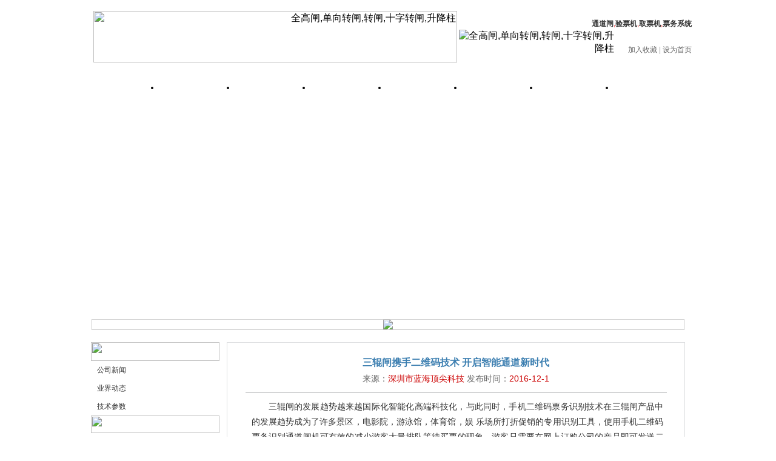

--- FILE ---
content_type: text/html
request_url: http://cartoon100-sz.com/newsshow.asp?/59.html
body_size: 14919
content:

<html>
<!DOCTYPE html PUBLIC "-//W3C//DTD XHTML 1.0 Transitional//EN" "http://www.w3.org/TR/xhtml1/DTD/xhtml1-transitional.dtd">
<head>
<meta http-equiv="Content-Type" content="text/html; charset=gb2312" />
<title>三辊闸携手二维码技术 开启智能通道新时代_全高闸_单向转闸_转闸_十字转闸_升降柱_深圳市蓝海顶尖科技有限公司</title>
<META name=keywords content="全高闸,单向转闸,转闸,十字转闸,升降柱">
<META name=description content="购买全高闸,单向转闸,转闸,十字转闸,升降柱认准深圳市蓝海顶尖科技有限公司。欢迎拨打全高闸,单向转闸,转闸,十字转闸,升降柱服务电话！">
<META name=Author content="全高闸,单向转闸,转闸,十字转闸,升降柱,深圳市蓝海顶尖科技有限公司" />
<link href="css/css.css"  rel="stylesheet" type="text/css" />
</head>
<script type="text/javascript">
<!--
/*
功能：图片等比例缩放
目标:ImgTag
图片宽度:FitWidth
图片高度:FitHeight
*/
var FitWidth = 140;
var FitHeight = 95;
function ResizePic(ImgTag)
{
    var image = new Image();
 image.src = ImgTag.src;
 if(image.width>0 && image.height>0){
  if(image.width/image.height >= FitWidth/FitHeight){
   if(image.width > FitWidth){
    ImgTag.width = FitWidth;
    ImgTag.height = (image.height*FitWidth)/image.width;
   }
   else{ 
    ImgTag.width = image.width;
    ImgTag.height = image.height;
   }
  }
  else{
   if(image.height > FitHeight){
    ImgTag.height = FitHeight;
    ImgTag.width = (image.width*FitHeight)/image.height;
   }
   else{
    ImgTag.width = image.width; 
    ImgTag.height = image.height;
   }
  }
 }
}
//-->
</script>
<body>
<table width="100%" border="0" cellspacing="0" cellpadding="0">
  
  <tr>
    <td height="137" align="center" valign="top" background="/images/top_bg.jpg" ><table width="1000" border="0" cellspacing="0" cellpadding="0">
        <tr>
          <td width="614" height="121" align="right"><img src="/images/top_bg1.jpg" width="600" height="85" alt="全高闸,单向转闸,转闸,十字转闸,升降柱"></td>
          <td width="386" align="right"><table width="384" border="0" cellspacing="0" cellpadding="0">
            <tr>
              <td height="19" colspan="2" align="right" valign="top" style="font-size:12px; line-height:20px; color:#FF0000"><a href="http://www.cartoon100-sz.com/" target="_blank"><strong>通道闸</strong></a>,<a href="http://www.cartoon100-sz.com/"><strong>验票机</strong></a>,<a href="http://www.cartoon100-sz.com/"><strong>取票机</strong></a>,<a href="http://www.cartoon100-sz.com/"><strong>票务系统</strong></a></td>
            </tr>
            <tr>
              <td width="256" height="27" align="right" valign="bottom"><IMG src="/images/tel.jpg" alt="全高闸,单向转闸,转闸,十字转闸,升降柱"></td>
              <td width="128" align="right" valign="bottom" class="c18c1"><a href="javascript:window.external.AddFavorite(location.href, document.title);"  class="top"><font color="#666666">加入收藏</font></a> | <a href="#" onclick="javascript:this.style.behavior='url(#default#homepage)';this.setHomePage(window.location.href);return(false);"  class="top"><font color="#666666">设为首页</font></a></td>
            </tr>
          </table></td>
        </tr>
        <tr>
          <td colspan="2"><div class="topp">
  <div class="head">   
  <div class="menu">
  	<ul>
        <li id="licur1"><a href="/index.asp" title="网站首页">网站首页</a></li>
       	<li id="licur2"><a href="/pro.asp" title="产品展示">产品展示</a></li>
        <li id="licur3"><a href="/product.asp?bigid=571&smallname=解决方案" title="解决方案">解决方案</a></li>
        <li id="licur4"><a href="/cass.asp" title="客户案例">客户案例</a></li>
        <li id="licur5"><a href="/news.asp" title="新闻动态">新闻动态</a></li>
        <li id="licur6"><a href="/mess.asp" title="在线订单">在线订单</a></li>
        <li id="licur7"><a href="/about.asp?id=1&smallname=关于我们" title="关于我们">关于我们</a></li>
        <li id="licur8"><a href="/about.asp?id=6&amp;smallname=联系我们" title="联系我们"> 联系我们</a></li>
     </ul>
    </div>
	</div></div></td>
        </tr>
    </table></td>
  </tr>
  <tr>
    <td align="center"><table width="1000" border="0" cellspacing="0" cellpadding="0" style="margin-top:15px;">
      <tr>
        <td height="360" align="center" valign="bottom" ><!--FLASH开始 -->
            <div class="hFLASH" style="border:1px solid #CCCCCC; width:976px;">
              <img src="UploadFiles/2.jpg" />
            </div>
          <!--FLASH结束 -->        </td>
        </tr>
      <tr>
        <td align="center" class="pad_tb1"><table width="980" border="0" cellspacing="0" cellpadding="0">
          <tr>
            <td width="212" valign="top"><table width="212" border="0" cellspacing="0" cellpadding="0" style="text-align:left">
              <tr>
                <td><img src="images/lef_news.jpg"  width="212" height="31" /></td>
              </tr>
              <tr>
                <td background="images/lef_bg.jpg"  class="c14b pad_lef4 leftnemu">
              
		   <a href="news.asp?id=68&smallname=公司新闻" title="公司新闻" >公司新闻</a>
		   
		   <a href="news.asp?id=84&smallname=业界动态" title="业界动态" >业界动态</a>
			
		   <a href="news.asp?id=85&smallname=技术参数"  title="技术参数" >技术参数</a>		   </td>
              </tr>
              <tr>
                <td><img src="images/lef_xia.jpg"  width="212" height="29" /></td>
              </tr>
              <tr>
                <td height="24" class="pad_top2"><img src="images/lx.gif" /></td>
              </tr>
              <tr>
                <td style="font-size:12px"><div style="line-height:25px; width:190px; margin:0px auto;">深圳市蓝海顶尖科技有限公司是一家专业从事<a href="http://www.cartoon100-sz.com/" target="_blank"><strong>通道闸</strong></a>,<a href="http://www.cartoon100-sz.com/"><strong>验票机</strong></a>,<a href="http://www.cartoon100-sz.com/"><strong>取票机</strong></a>,<a href="http://www.cartoon100-sz.com/"><strong>票务系统</strong></a>的研发，生产，销售和服务一体。。</div></td>
              </tr>             
            </table></td>
            <td align="right" valign="top"><table width="756" border="0" cellspacing="0" cellpadding="0">
              <tr>
                <td height="537" align="center" valign="top" class="pad_tb1 bk1"><table width="695" border="0" cellspacing="0" cellpadding="0" style="text-align:left">
                  <tr>
                    <td align="center" class="pad_bot1"><span class="c16t1">三辊闸携手二维码技术 开启智能通道新时代</span><br />
                        <span class="c24c">来源：<font color="#CC0000">深圳市蓝海顶尖科技</font> 发布时间：<font color="#CC0000">2016-12-1</font></span></td>
                  </tr>
                  <tr>
                    <td class="pad_top c24a" valign="top"><div  style="margin-top:0px;margin-left:10px; margin-right:5px;text-indent:2em;text-align:justify;text-justify:inter-ideograph; font-size:14px; line-height:25px;">
                          <p><!--StartFragment -->
<DIV>三辊闸的发展趋势越来越国际化智能化高端科技化，与此同时，手机二维码票务识别技术在三辊闸产品中的发展趋势成为了许多景区，电影院，游泳馆，体育馆，娱&nbsp;乐场所打折促销的专用识别工具，使用手机二维码票务识别通道闸机可有效的减少游客大量排队等待买票的现象，游客只需要在网上订购公司的产品即可发送二维码到游客手机，游客在有效使用期内只需要把手机二维码往闸机扫描仪上一扫就可识别二维码，如果二维码正确游客就可通过通道闸机进入景区或场馆。</DIV>
<DIV>　　二维码/一维码票务识别技术是三辊闸、摆闸、翼闸的发展方向之一，使得闸机在加强和完善的过程，既融入了更多的高科技元素，又大大节省了纸票或塑料票的出售，为保护地球环境出了一份力，附加值得到了有效的提高。</DIV>
<DIV>　　二维码是上世纪40年代诞生的，但实际得到应用是在近来二十年。可以说，&nbsp;二维码票务识别技术和国内的三辊闸、摆闸、翼闸是在同一年代成长起来的，只是现在才应用到一起。</DIV>
<DIV>　　手机二维码是二维码技术在手机上的应用。二维码是用特定的几何图形按一定规律在平面(二维方向上)分布的黑白相间的矩形方阵记录数据符号信息的新一代条码技术具有信息量大，纠错能力强，识读速度快，全方位识读等特点。</DIV>
<DIV>　　二维码有很多种类型。真正应用在三辊闸、摆闸、翼闸等闸机中的，一般是QR二维码。QR二维码应用又可以分为QR二维码表层应用和QR二维码深层应用。&nbsp;QR二维码表层应用多见于：发票、车票，简单的资讯型应用。QR二维码深层应用多见于：验证、防伪、追溯、签到、军事、更多能交互信息的商业应用服务上。&nbsp;QR二维码深层应用比表层应用安全性提高了很多，加密机制不被破解，具有丰富资讯内容、系统管理、可编辑修改、更多扩展功能、具商业价值应用等优点。</DIV>
<DIV>　　二维码深层应用，使得三辊闸、摆闸、翼闸的发展有了质的飞跃，如今智能通道管理已经是高新技术产业中不可忽视的一员。随着更多高科技与闸机的不断融合，三辊闸、摆闸、翼闸必将迎来新的一轮发展狂潮。</DIV>
<DIV>　　物联网的应用离不开自动识别，条码、二维码以及RFID被人们应用的更普遍一些，二维码相对一维码，具有数据存储量大，保密性好等特点，能够更好地与智能手机等移动终端相结合，形成了更好地互动性和用户体验。而与RFID相比较，二维码不仅成本优势凸显，他的用户体验和互动性也具有更好地应用前景。</DIV>
<DIV>　　深圳创新通科技是一家专业致力于智能通道闸机电一体化产品的研发、制造型企业，主要提供三辊闸,摆闸,翼闸,一字闸,平移闸,挡闸,转闸,速通门,通道闸等多种款式和不同档次的产品供用户选择。欢迎广大新老客户来电咨询!我们将会竭诚为您服务! </DIV></p>
                      </div></td>
                  </tr>
                  <tr>
                    <td class="pad_top c24a" valign="bottom">
                        </p></td>
                  </tr>
                </table>                  </td>
                      </tr>
                    </table></td>
                  </tr>
                </table></td>
              </tr>
              <tr>
                <td align="left" bgcolor="#ededed"><img src="images/r2.jpg"  width="25" height="4" /></td>
              </tr>
            </table></td>
            </tr>
        </table></td>
      </tr>
      
</table></td>
  </tr>
  


<tr>
    <td height="197" align="center"  style="background-image:url(images/foot_bg.jpg)" ><table width="100%" border="0" cellspacing="0" cellpadding="0" >
      <tr>
        <td background="images/foot_bg.jpg"><table width="1000" border="0" align="center" cellpadding="0" cellspacing="0" background="images/foot_bg.jpg" style="margin:0px auto;">
          <tr>

            <td height="120" align="center"><table width="980" border="0" cellspacing="0" cellpadding="0" style="text-align:left">
                <tr>
                  <td width="140" valign="top"><table width="140" border="0" cellspacing="0" cellpadding="0">
                      <tr>
                        <td class="c14t1">&nbsp;产品与项目</td>
                      </tr>
                      <tr>
                        <td class="c20a bottommenu"><a href="product.asp?bigid=571&amp;smallname=解决方案"  class="top2">·解决方案</a> <a href="pro.asp"  class="top2">·硬件产品</a> <a href="cass.asp"  class="top2">·客户案例</a> </td>
                      </tr>
                  </table></td>
                  <td width="140" valign="top"><table width="140" border="0" cellspacing="0" cellpadding="0">
                      <tr>
                        <td class="c14t1">&nbsp;服务中心</td>
                      </tr>
                      <tr>
                        <td class="c20a bottommenu"><a href="news.asp?id=85&amp;smallname=技术参数"  class="top2">·技术参数</a> <a href="about.asp?id=11&amp;smallname=服务理念"  class="top2">·服务理念</a> <a href="about.asp?id=4&amp;smallname=售后服务"  class="top2">·售后服务</a> </td>
                      </tr>
                  </table></td>
                  <td width="140" valign="top"><table width="140" border="0" cellspacing="0" cellpadding="0">
                      <tr>
                        <td class="c14t1">&nbsp;新闻动态</td>
                      </tr>
                      <tr>
                        <td class="c20a bottommenu"><a href="news.asp?id=68&amp;smallname=公司新闻"  class="top2">·公司新闻</a> <a href="news.asp?id=84&amp;smallname=业界动态"  class="top2">·业界动态</a> </td>
                      </tr>
                  </table></td>
                  <td width="140" valign="top"><table width="140" border="0" cellspacing="0" cellpadding="0">
                      <tr>
                        <td class="c14t1">&nbsp;在线订单</td>
                      </tr>
                      <tr>
                        <td class="c20a bottommenu"><a href="mess.asp"  class="top2">·在线订单</a> </td>
                      </tr>
                  </table></td>
                  <td width="140" valign="top"><table width="140" border="0" cellspacing="0" cellpadding="0">
                      <tr>
                        <td class="c14t1">&nbsp;合作与加盟</td>
                      </tr>
                      <tr>
                        <td class="c20a bottommenu"><a href="about.asp?id=10&amp;smallname=合作伙伴"  class="top2">·合作伙伴</a> <a href="mess.asp"  class="top2">·在线加盟</a> </td>
                      </tr>
                  </table></td>
                  <td width="140" valign="top"><table width="140" border="0" cellspacing="0" cellpadding="0">
                      <tr>
                        <td class="c14t1">&nbsp;关于我们</td>
                      </tr>
                      <tr>
                        <td class="c20a bottommenu"><a href="about.asp?id=1&amp;smallname=关于我们"  class="top2">·关于我们</a> <a href="about.asp?id=6&amp;smallname=联系我们"  class="top2">·联系我们</a> </td>
                      </tr>
                  </table></td>
                </tr>
            </table></td>
          </tr>
          <tr>
            <td height="78" align="center" class="c18c">本站关键词：<a href="http://www.cartoon100-sz.com/" target="_blank"><strong>全高闸</strong></a>,<a href="http://www.cartoon100-sz.com/"><strong>单向转闸</strong></a>,<a href="http://www.cartoon100-sz.com/"><strong>转闸</strong></a>,<a href="http://www.cartoon100-sz.com/"><strong>十字转闸</strong></a>,<a href="http://www.cartoon100-sz.com/"><strong>升降柱</strong></a><br />
              Copyright (C) 2006-2021 cartoon100-sz.com All Rights Reserved. <a href="http://www.anquan.org/s/www.cartoon100-sz.com" name="nyGP4omnaX211fqNFnFlWpqVK8C5PT5xurfQAeyJdZkn7Kl7KW" >安全联盟</a><BR>
              版权所有&copy;2006-2021 深圳市蓝海顶尖科技有限公司 |&nbsp; 

<style type="text/css">
<!--
a {
	font-size: 12px;
}
a:link {
	text-decoration: none;
}
a:visited {
	text-decoration: none;
}
a:hover {
	text-decoration: none;
}
a:active {
	text-decoration: none;
}
-->
</style></td>
          </tr>
        </table></td>
      </tr>
    </table>
    </td>
</tr>
<script language="JavaScript" src="http://code.54kefu.net/kefu/js/b63/806063.js" type="text/javascript" charset="utf-8"></script>
</table>
</body>
</html>


--- FILE ---
content_type: text/css
request_url: http://cartoon100-sz.com/css/css.css
body_size: 5075
content:
@charset "utf-8";
*{margin:0;padding:0;}
body {font-family: 宋体, Arial, sans-serif; background-attachment: scroll; text-align:left;}
a:link {color: #333333;text-decoration: none;}
a:visited {color: #333333;text-decoration: none;}
a:hover {color: #016ea6;text-decoration: underline;}
img {border:none}

.topbg {background-image: url(../images/top_bg.jpg);}
.ban1bg {background-image: url(../images/ind_ban_bg.jpg);}
.ban2bg {background-image: url(../images/ban_bg.jpg);}
.ban3bg {background-image: url(../images/join_ban_bg.jpg);}
.footbg {background-image: url(../images/foot_bg.jpg);}

A.top:visited {COLOR: #ccc;}
A.top:link {COLOR: #ccc;}
A.top:hover {text-decoration: none;Color: #fff;}
A.top1:visited {COLOR: #016ea6;}
A.top1:link {COLOR: #016ea6;}
A.top1:hover {text-decoration: underline;Color: #016ea6;}
A.top2:visited {COLOR: #999;}
A.top2:link {COLOR: #999;}
A.top2:hover {text-decoration: none;Color: #efefef;}

.c18a {font-size: 14px;line-height: 20px;color: #dedede; }
.c18b {font-size: 14px;line-height: 20px;color: #333333; }
.c18b1 {font-size: 14px;line-height: 20px;color: #333333;font-weight:bold; }
.c18c1 {font-size: 12px;line-height: 18px;color: #999999; }
.c18c {font-size: 14px;line-height: 20px;color: #999999; }
.c20a {font-size: 12px;line-height: 22px;color: #333333; }
.c20b {font-size: 14px;line-height: 26px;color: #666666; }
.c24a {font-size: 14px;line-height: 26px;color: #333333; }
.c24b {font-size: 14px;line-height: 26px;color: #333333; font-weight:bold; }
.c24c {font-size: 14px;line-height: 26px;color: #666666; }
.c30 {font-size: 14px;line-height: 30px;color: #333333; }
.c14t {font-size: 14px; line-height:26px; color: #333333; font-weight:bold}
.c14t2 {font-size: 14px; color: #333333; font-weight:bold}
.c12t1 {font-size: 14px; line-height:26px; color: #3b7eb0; font-weight:bold}
.c14t1 {font-size: 14px; line-height:26px; color: #3b7eb0; font-weight:bold}
.c14a {font-size: 14px;line-height: 24px;color: #dedede; }
.c14a1 {font-size: 15px;line-height: 24px; font-weight:bold; color: #dedede; }
.c14b {font-size: 14px;line-height: 30px;color: #333; }
.c16t1 {font-size: 16px; line-height:26px; color: #3b7eb0; font-weight:bold}
.red{ color:#F00}

.leftc24a a{ display:block; width:190px; height:25px;white-space:nowrap;text-overflow:ellipsis; overflow: hidden; text-decoration:none}

.bottommenu a{display:block; width:150px;}
.leftnemu a{display:block; width:180px;}

.leftnemu a.left_menu_xz{color:#069}

.pad_top{padding-top:10px;}
.pad_top3{padding-top:5px;}
.pad_tb{padding-top:5px; padding-bottom:5px}
.pad_tb1{padding-top:20px; padding-bottom:10px}
.pad_lef{padding-left:25px;}
.pad_lef2{padding-left:5px;}
.pad_r1{padding-right:30px;}
.pad_lef3{padding-left:5px;padding-top:10px; padding-bottom:10px}
.pad_lef4{padding-left:10px;}
.pad_lef1{padding-top:3px; padding-bottom:3px;padding-left:10px;}
.pad_top1{padding-top:2px; border-bottom: 5px solid #eeeeee;}
.pad_top2{padding-top:15px;}
.pad_bot{padding-bottom:20px;}
.pad_bot1{padding-bottom:10px; border-bottom: 1px solid #b4b5b7;}
.pad{padding-left:5px; padding-right:5px; padding-top:5px; padding-bottom:5px}
.pad1{padding-left:25px; padding-right:25px; padding-top:10px; padding-bottom:10px}

.bk1 { border-top: 1px solid #dbdcde; border-left: 1px solid #dbdcde; border-right: 1px solid #dbdcde; border-bottom: 1px solid #dbdcde; }
.bk2 { border-bottom: 1px solid #b4b5b7; }

.search_s {width:135px;height:18px;border-width:1px;border-color:#95A8B2 #95A8B2 #95A8B2 #95A8B2; padding-left:4px;}
.search_l {width:240px;}
.search_3 {width:350px;height:20px;border-width:1px;border-color:#95A8B2 #95A8B2 #95A8B2 #95A8B2; padding-left:4px;}
.search_2 {width:450px;border-width:1px;border-color:#95A8B2 #95A8B2 #95A8B2 #95A8B2; padding-left:4px;}

.order {
	height: 18px;
	width: 200px;
	border: 1px solid #8CC9E7;
	background-color: #F7FCFF;
}
.order2 {
	height: 60px;
	width: 200px;
	border: 1px solid #8CC9E7;
}
.orderan {
	height: 20px;
	width: 50px;
	border: 1px solid #8CC9E7;
	background-color: #E7F6FD;
}
.topp{height:48px; background:url(/images/topbg.jpg) repeat-x 0 0;}
.menu{height:48px;line-height:48px;font-family:"微软雅黑"; font-size:14px;}
.menu li{float:left;line-height:48px; width:125px;text-align:center;font-size:14px;}
.menu li.born a{ background:none;font-size:14px;}
.menu li a{ color:#fff;display:inline-block; line-height:48px; display:inline-block;background:url(/images/menu_fgx.jpg) no-repeat right center; padding:0 0px;width:125px;text-align:center;font-size:14px;}
.menu li a:visited{ color:#fff;display:inline-block; line-height:48px; display:inline-block;background:url(/images/menu_fgx.jpg) no-repeat right center; padding:0 0px;width:125px;text-align:center;font-size:14px;}
.menu li.cur a,.menu li a:hover{background:url(/images/mhbg.jpg) no-repeat center bottom; text-decoration:none;font-size:14px; color:#fff}
.menu li a:-webkit-any-link{ display:block;font-size:14px;}
.head { width:1002px; margin:0 auto; overflow:hidden; }